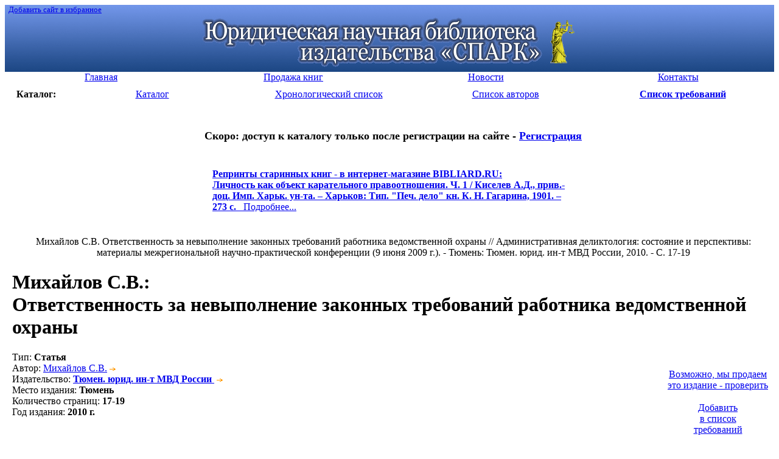

--- FILE ---
content_type: text/html; charset=windows-1251
request_url: http://lawlibrary.ru/article2154901.html
body_size: 4593
content:
<!DOCTYPE html PUBLIC "-//W3C//DTD HTML 4.01 Transitional//EN"
   "http://www.w3.org/TR/html4/loose.dtd">
<html><head>
<META http-equiv="Content-Type" content="text/html; charset=windows-1251">
<META HTTP-EQUIV="Expires" CONTENT="Fri, Jun 12 1981 08:20:00 GMT">
<META HTTP-EQUIV="Pragma" CONTENT="no-cache">
<META HTTP-EQUIV="Cache-Control" CONTENT="no-cache">
<META name="revisit-after" content="5 days">
<META NAME="rating" CONTENT="General">
<META name="developer" content="Nikita Krivtsov - www.krivtsov.ru">
<META name="Document-state" content="Dynamic">
<META NAME="DC.Language" SCHEME="ISO 639-1" CONTENT="rus">
<LINK REL="SHORTCUT ICON" HREF="/favicon.ico">
<META NAME="ROBOTS" CONTENT="INDEX, FOLLOW"> 
<link rel="STYLESHEET" type="text/css" href="/css/common.css">
<link rel="STYLESHEET" type="text/css" href="/css/style.css">
<title>Ответственность за невыполнение законных требований работника ведомственной охраны</title>
<meta name="keywords" content="ведомственной, требований, охраны, невыполнение, михайлов, работника, законных, за, ответственность">
<meta name="description" content="Юридическая научная библиотека издательства «СПАРК»">
<script type="text/javascript" src="/js/common.js"></script>
</head>
<body>


<table cellspacing=0 cellpadding=0 width="100%" border=0 bgcolor="#3f67ad" background="/i/top_bg.gif" >
<tr>
<td align="left" valign="top"><small>&nbsp;&nbsp;<a class='white' href="javascript:window.external.AddFavorite('http://lawlibrary.ru', 'Юридическая научная библиотека издательства Спарк')">Добавить сайт в избранное</A><small></td></tr>
<tr>
<td align="center"><a href="/"><img src="/i/top5.gif" width="621" height="84" border="0" vspace="5" alt="Юридическая научная библиотека издательства «СПАРК»"></a>
</td></tr></table>

<table width="100%" border="0" cellspacing=0 cellpadding=0 bgcolor="#ffffff">
<tr align="center" > 
<td  width="25%" class="menu"><a href="page1.html"><div>Главная</div></a></td><td  width="25%" class="menu"><a href="page5.html"><div>Продажа книг</div></a></td><td  width="25%" class="menu"><a href="page4.html"><div>Новости</div></a></td><td  width="25%" class="menu"><a href="page2.html"><div>Контакты</div></a></td> 
</tr>
</table>


<table width="100%" border="0" cellspacing=10 cellpadding=0 bgcolor="#ffffff">
<tr align="center">
<td width="5%"><b>Каталог:</b></td>
<td width="18%" class="menu_left"><a href="poisk.php"><div>Каталог</div></a></td>
<td width="18%" class="menu_left"><a href="year.php"><div>Хронологический список</div></a></td>
<td width="18%"" class="menu_left"><a href="author.php"><div>Список авторов</div></a></td>

<td width="18%" class="menu_left"><a href="javascript:ow('');"><div align='center'><b>Список требований</b></div></a></td></tr>
<!--<tr align="center"><td class="menu_left"><a href="search.php"><div>Быстрый поиск</div></a></td></tr>-->
</table>
<table cellspacing='0' cellpadding='0' width="100%" border='0'>
<td>&nbsp;&nbsp;&nbsp;</td>
<td valign="top"><div align="center">
<br>



<!--
<h1 class='red'><font size=4><a href='http://lawlibrary.ru/page2.html'  target='_blank'>С 16 МАЯ 2017 г. БИБЛИОТЕКА ЗАКРЫТА</a></font></h1><br>
-->

<!--<h1 class='red'><font size=4>РАСПРОДАЖА старинных книг из фонда Библиотеки - <a href='page5.html'  target='_blank'>подробнее</a></font></h1><br>-->
<h1 class='red'><font size=4>Скоро: доступ к каталогу только после регистрации на сайте - <a href='http://zakaz.lawlibrary.ru/reg.aspx/'  target='_blank'>Регистрация</a></font></h1><br>



<table width=600><tr><td class="menu_left"><div><b class='red f16'><a href='http://www.bibliard.ru' target='_blank'><span class='red'>Репринты старинных книг - в интернет-магазине BIBLIARD.RU:</span></a></b><br><a href='http://www.bibliard.ru/vcd-677-1-253/GoodsInfo.html' target='_blank'><b class='f13'>Личность как объект карательного правоотношения. Ч. 1 / Киселев А.Д., прив.-доц. Имп. Харьк. ун-та. – Харьков: Тип. "Печ. дело" кн. К. Н. Гагарина, 1901. – 273 с.</b>&nbsp;&nbsp;&nbsp;Подробнее...</a></div>&nbsp;</td><td></td></tr></table>&nbsp;<br></div><DIV class="lyellow_bg ramka pad10"  align='center'>Михайлов С.В. Ответственность за невыполнение законных требований работника ведомственной охраны // Административная деликтология: состояние и перспективы: материалы межрегиональной научно-практической конференции (9 июня 2009 г.). - Тюмень: Тюмен. юрид. ин-т МВД России, 2010. - С. 17-19</DIV><h1><span class="orange">Михайлов С.В.</span>:<br>Ответственность за невыполнение законных требований работника ведомственной охраны</h1><table border='0' cellspacing='0' cellpadding='0' width='100%'><tr><td valign='top' width='95%'>
<div class='lh19'><span class="gray">Тип</span>: <b class='r'>Статья</b><br>
<span class="gray">Автор</span>:  <a href="/author.php?author=%CC%E8%F5%E0%E9%EB%EE%E2+%D1.%C2.">Михайлов С.В.</a><img src="/i/dalee.gif" width="18" height="7" border="0" alt=""><br>
<span class="gray">Издательство</span>: <a href="/poisk.php?izdatel=+%D2%FE%EC%E5%ED.+%FE%F0%E8%E4.+%E8%ED-%F2+%CC%C2%C4+%D0%EE%F1%F1%E8%E8&tochno=1"><b> Тюмен. юрид. ин-т МВД России</b> <img src="/i/dalee.gif" width=18 height=7 border=0 alt=""></a><br>
<span class="gray">Место издания</span>: <b> Тюмень</b><br>
<span class="gray">Количество страниц</span>: <b>17-19</b><br>
<span class="gray">Год издания</span>: <b>2010 г.</b><br>
</div></td><td valign="middle" nowrap width='100'><table align="right" width="120" border="0" cellspacing='5' cellpadding='5'><tr><td><DIV class="lyellow_bg ramka ramka1"  align='center'><br><a href="http://jurinica.ru" target='_blank'>Возможно,&nbsp;мы&nbsp;продаем<br>это&nbsp;издание&nbsp;-&nbsp;проверить</a><br><img src='/i/s.gif' width='135' height='4'><br></div></td></tr><tr><td><DIV class="lyellow_bg ramka ramka1"  align='center'><input type="hidden" name="kolvo2154901" value="1" id="kolvo2154901" size="1" maxlength="3"><a href="javascript:ow('2154901');">Добавить<br>в список<br>требований</a><br><img src='/i/s.gif' width='120' height='4'><br></div></td></tr></table></td></tr></table><br><hr size='4' color='#f1f1f1'><b class="orange">Возможно, Вас так же заинтересуют следующие издания:</b><ul class="more_products"><li><a href='/article1197265.html' class="gray"><span class="blue"> Михайлов С.В.,</span><br><div class="lpad10">Проблемы правовой защиты работников ведомственной охраны органов исполнительной власти&nbsp;<span class="rarrow">&rarr;</span></div></a></li><li><a href='/article2339657.html' class="gray"><span class="blue"> Савин В.Т.,</span><br><div class="lpad10">Ответственность сторон трудового договора по нормам трудового права за невыполнение требований охраны труда&nbsp;<span class="rarrow">&rarr;</span></div></a></li><li><a href='/article1194055.html' class="gray"><span class="blue"> Михайлов С.В.,</span><br><div class="lpad10">Инспектирование ведомственной охраны подразделениями вневедомственной охраны при органах внутренних дел&nbsp;<span class="rarrow">&rarr;</span></div></a></li><li><a href='/article2232273.html' class="gray"><span class="blue"> Ерин Д.А.,</span><br><div class="lpad10">Специфика содержания деятельности ЦАУ НКВД РСФСР по охране торговых предприятий и учреждений в период 1924-1925 гг. (на примере отдельных видов ведомственной милиции и ведомственного уголовного розыска)&nbsp;<span class="rarrow">&rarr;</span></div></a></li><li><a href='/article2052178.html' class="gray"><span class="blue"> Михайлов С.В.,</span><br><div class="lpad10">К вопросу об организации ведомственной охраны органов исполнительной власти&nbsp;<span class="rarrow">&rarr;</span></div></a></li><li><a href='/article1069302.html' class="gray"><span class="blue"> Виницкий А.Н.,</span><br><div class="lpad10">Первоначальные действия следователя по делам о преступном невыполнении медицинскими работниками их обязанностей&nbsp;<span class="rarrow">&rarr;</span></div></a></li><li><a href='/article1195199.html' class="gray"><span class="blue"> Михайлов С.В.,</span><br><div class="lpad10">Место и роль ведомственной охраны в системе правоохранительных органов государства&nbsp;<span class="rarrow">&rarr;</span></div></a></li></ul></TD></TR></TABLE>
<br>
<br>
<br>

<small>
<!-- Яндекс.Директ -->
<script type="text/javascript">
//<![CDATA[
yandex_partner_id = 45925;
yandex_site_bg_color = 'FFFFFF';
yandex_site_charset = 'windows-1251';
yandex_ad_format = 'direct';
yandex_font_size = 1;
yandex_direct_type = 'horizontal';
yandex_direct_border_type = 'ad';
yandex_direct_limit = 4;
yandex_direct_header_bg_color = 'FEEAC7';
yandex_direct_bg_color = 'FFF9F0';
yandex_direct_border_color = 'FBE5C0';
yandex_direct_title_color = '0000CC';
yandex_direct_url_color = '006600';
yandex_direct_all_color = '0000CC';
yandex_direct_text_color = '000000';
yandex_direct_hover_color = '0066FF';
document.write('<sc'+'ript type="text/javascript" src="http://an.yandex.ru/resource/context.js?rnd=' + Math.round(Math.random() * 100000) + '"></sc'+'ript>');
//]]>
</script>
</small>

<br>
<br>
<div align="right"><a href="#top">&uarr;&nbsp;Вверх</a>&nbsp;&nbsp; <br>

</div><br>


<div align="right">


<script type="text/javascript" src="/js/orphus.js"></script>
<a href="http://orphus.ru" id="orphus" target="_blank"><img alt="Система Orphus" src="/js/orphus.gif" border="0" width="257" height="48" /></a>

<!-- Yandex.Metrika informer -->
<a href="https://metrika.yandex.ru/stat/?id=24640175&amp;from=informer"
target="_blank" rel="nofollow"><img src="//bs.yandex.ru/informer/24640175/3_1_FFFFFFFF_EFEFEFFF_1_pageviews"
style="width:88px; height:31px; border:0;" alt="Яндекс.Метрика" title="Яндекс.Метрика: данные за сегодня (просмотры, визиты и уникальные посетители)" /></a>
<!-- /Yandex.Metrika informer -->

<!-- Yandex.Metrika counter -->
<script type="text/javascript">
(function (d, w, c) {
    (w[c] = w[c] || []).push(function() {
        try {
            w.yaCounter24640175 = new Ya.Metrika({id:24640175,
                    clickmap:true,
                    trackLinks:true,
                    accurateTrackBounce:true});
        } catch(e) { }
    });

    var n = d.getElementsByTagName("script")[0],
        s = d.createElement("script"),
        f = function () { n.parentNode.insertBefore(s, n); };
    s.type = "text/javascript";
    s.async = true;
    s.src = (d.location.protocol == "https:" ? "https:" : "http:") + "//mc.yandex.ru/metrika/watch.js";

    if (w.opera == "[object Opera]") {
        d.addEventListener("DOMContentLoaded", f, false);
    } else { f(); }
})(document, window, "yandex_metrika_callbacks");
</script>
<noscript><div><img src="//mc.yandex.ru/watch/24640175" style="position:absolute; left:-9999px;" alt="" /></div></noscript>
<!-- /Yandex.Metrika counter -->


<!--LiveInternet counter--><script type="text/javascript"><!--
document.write("<a href='http://www.liveinternet.ru/click' "+
"target=_blank><img src='http://counter.yadro.ru/hit?t57.6;r"+
escape(document.referrer)+((typeof(screen)=="undefined")?"":
";s"+screen.width+"*"+screen.height+"*"+(screen.colorDepth?
screen.colorDepth:screen.pixelDepth))+";u"+escape(document.URL)+
";"+Math.random()+
"' alt='' title='LiveInternet' "+
"border=0 width=88 height=31><\/a>")//--></script><!--/LiveInternet-->
&nbsp;</div>
<br>
<div class="niz">
<P class="lpad20 menu">
<a href="/page1.html">Главная</a> | <a href="/page5.html">Продажа книг</a> | <a href="/page4.html">Новости</a> | <a href="/page2.html">Контакты</a> | </P>
</div>

<P class="lpad20 legal">
&copy; 2026 Юридическая научная библиотека
<br></P>
</BODY></HTML>